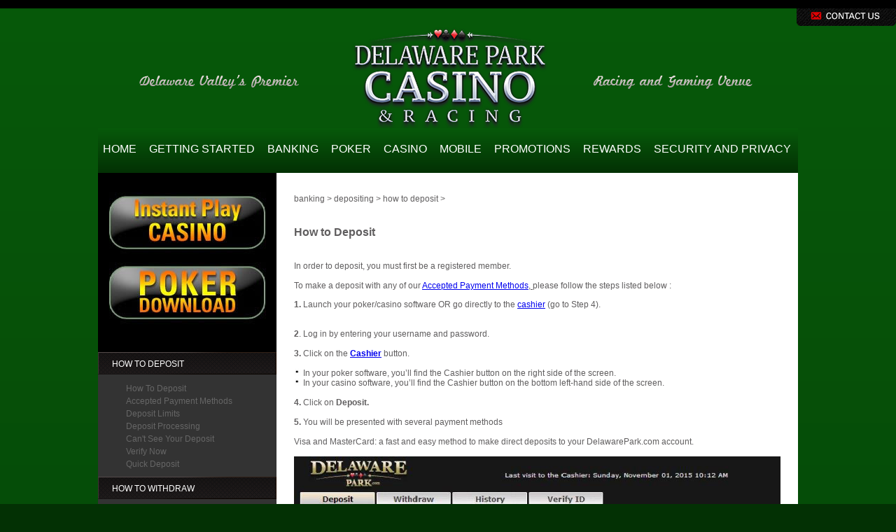

--- FILE ---
content_type: text/html; charset=UTF-8
request_url: https://www.delawarepark.com/igaming/banking/depositing/how-to-deposit.php
body_size: 2881
content:
<!DOCTYPE html>

<html>

<head>


<meta http-equiv="Content-Type" content="text/html; charset=UTF-8">

<title>Play Legal Online Poker in Delaware at Delaware Park - Download</title>
<meta name="viewport" content="width=device-width" />
<meta name="description" content="Download and play legal real money online poker and casino games.">

<link rel="stylesheet" type="text/css" href="/igaming/css/testinner.css" media="screen">



<script type="text/javascript" src="/igaming/js/jquery-1.9.0.min.js"></script>

<script type="text/javascript" src="/igaming/js/jquery.lib.js"></script>


<link rel="stylesheet" type="text/css" href="/igaming/dev-styles/global.css" media="screen">
<link rel="stylesheet" type="text/css" href="/igaming/css/rewrite.css" media="screen">
</head>

<META NAME="ROBOTS" CONTENT="NOINDEX, NOFOLLOW">

<body>
<script>
  (function(i,s,o,g,r,a,m){i['GoogleAnalyticsObject']=r;i[r]=i[r]||function(){
  (i[r].q=i[r].q||[]).push(arguments)},i[r].l=1*new Date();a=s.createElement(o),
  m=s.getElementsByTagName(o)[0];a.async=1;a.src=g;m.parentNode.insertBefore(a,m)
  })(window,document,'script','//www.google-analytics.com/analytics.js','ga');

  ga('create', 'UA-61490707-1', 'auto');
  ga('send', 'pageview');

</script>
<div class="hcontact">

<script type="text/javascript"> 

$(document).ready(function(){

$(".panel-btn-slide").click(function(){

         $("#panel").slideToggle("fast");

         $(this).toggleClass("panel-active"); return false;

});

});

</script>


<div id="panel"><div id="panelcontent"><img src="images/top-contact-preview.jpg" width="999" height="327"></div></div>

<a href="/igaming/contact/contact.php"><img src="images/contac-us-panel-button.png" width="142" height="27" align="right"></a></div>
</div>
<!-- /.hcontact -->

<div id="dptpl">


<div class="mainwrapper">

         <div class="siteheader">

                <div class="subcont">Delaware Valley's Premier</div>

                <div class="sitelogo"><h1><a href="/igaming">Casino Delaware Park</a></h1></div>

                <div class="subcont">Racing and gaming Venue</div>

                  <div class="topnavi">
 <ul id="navigation-top">
                                <li><a href="https://www.delawarepark.com/igaming/">home</a></li>
                                <li class="item02"><a href="https://www.delawarepark.com/igaming/getting-started/download.php">getting started</a></li>
                                <li class="item03"><a href="https://www.delawarepark.com/igaming/banking/depositing/how-to-deposit.php">banking</a></li>
                                <li class="item04"><a href="https://www.delawarepark.com/igaming/how-to-play/poker-introduction.php">poker</a></li>
                                <li class="item05"><a href="https://www.delawarepark.com/igaming/how-to-play/preview-games.php">casino</a></li>
                                <li class="item06"><a href="https://www.delawarepark.com/igaming/mobile_about.php">mobile</a></li>
                                <li class="item07"><a href="https://www.delawarepark.com/igaming/promotions/promotions.php">promotions</a></li>
                                <li class="item08"><a href="https://www.delawarepark.com/igaming/rewards/introduction.php">rewards</a></li>
                                <li class="item09"><a href="https://www.delawarepark.com/igaming/security-and-privacy/privacy-policy.php">security and privacy</a></li>
                        </ul>

  </div>
         </div><!-- /.siteheader -->

<div class="container">

  <div class="maincont">
  
  	<div class="naviwrap">
  	
    <p>
            <a href="https://casino.delawarepark.com " target="_blank">
            	<img src="/igaming/images/InstantPlayCASINO_button.jpg" width="255" height="120"></p>
    <p>
            <a href="https://funnel-de.igaming-services.com/downloadclient.htm?downloadbrand=delawareparkpoker">
            	<img src="/igaming/images/big_left_dl_btn_en.jpg" border="0" /></a><br>
      <br>
      				<p>

</p>
<p>&nbsp;</p>
<div class="naviwrap"></p>

  <ul>
<li class="item"> <a href="/igaming/banking/depositing/how-to-deposit.php">How To Deposit </a></li>
<div class="sub">
							<ul>
								<li><a href="/igaming/banking/depositing/how-to-deposit.php">How to Deposit  </a></li>
								<li><a href="/igaming/banking/depositing/accepted-payment-methods.php">Accepted Payment Methods </a></li>
								<li><a href="/igaming/banking/depositing/deposit-limits.php">Deposit Limits </a></li>
							<li><a href="/igaming/banking/depositing/deposit-processing-time-frames.php">Deposit Processing </a></li>
								<li><a href="/igaming/banking/depositing/cant-see-your-deposit.php">Can't See Your Deposit </a></li>
								<li><a href="/igaming/banking/depositing/verify-now.php">Verify Now</a></li>
								<li><a href="/igaming/banking/depositing/quick-deposit.php">Quick Deposit</a></li>
						    </ul>
	</div>
<li class="item"><a href="/igaming/banking/withdraw/how-to-withdraw.php">How To Withdraw </a></li>

<div class="sub">
<ul>
								<li><a href="/igaming/banking/withdraw/how-to-withdraw.php">How to Withdraw</a></li>
<li><a href="/igaming/banking/withdraw/withdraw-payment-time-frames.php">Withdrawal Payment Time Frames </a></li>
								<li><a href="/igaming/banking/withdraw/reversing-your-withdraw.php">Reversing Your Withdrawal </a></li>
								<li><a href="/igaming/banking/withdraw/withdraw-policy.php">Withdrawal Policy</a></li>
								<li><a href="/igaming/banking/withdraw/verify-now.php">Verify Now </a></li>
	</ul>
  </ul>
</div>      </p>
  </div>

    <div class="pagewrap">

    <div class="pagecont">

      
         <div id="div">

          <div>

            <div>

              <div id="div2">

                <div> <p>banking &gt; depositing &gt; how to deposit &gt;</p>

                  <br>

                </div>

              </div>

            </div>

            <div>

              <div>

              

              </div>

            </div>

          </div>

        </div>

        <h3>How to Deposit </h3>

        <br>

        <p> In order to deposit, you must first be a registered member.        

        <p> To make a deposit with  any of our <a href="http://www.delawarepark.com/igaming/banking/depositing/accepted-payment-methods.php">Accepted Payment Methods</a><u>, </u>please follow  the  steps listed  below :        

        <p> <strong>1. </strong> Launch your       poker/casino software OR go directly to the <a href=" https://cashier-nj.secured-igaming-services.com/logon.aspx?brandid=70">cashier</a> (go to Step 4).</p>

        <div>

          <div> </div>

          <p><br>

            <strong>2</strong>.  Log in by entering your username and password.<br>

            <br>

            <strong>3.</strong> Click on the <strong><a href="https://cashier-nj.secured-igaming-services.com/logon.aspx?brandid=70">Cashier</a></strong> button.</p>

          <p><img src="images/bullet.jpg" width="10" height="10"> In your poker software, you&rsquo;ll  find the Cashier button on the right side of the screen.<br>

<img src="images/bullet.jpg" width="10" height="10"> In your casino software, you&rsquo;ll find the Cashier  button on the bottom left-hand side of the screen. <br>

            <br>

            <strong>4.</strong> Click on <strong>Deposit.</strong><br>

            <br>

            <strong>5.</strong> You will be presented with several payment methods</p>

          <p>Visa and  MasterCard: a fast and easy method  to make direct deposits to your DelawarePark.com  account. </p>

          <p><img src="images/DP-Visa.jpg" width="789" height="546"></p>

          <p><br>

            <br>

            Bank  Transfer (ACH): a secure, convenient online bank transfer method. </p>

          <p><img src="images/DP-ACH.jpg" width="789" height="546"></p>
          <p>PayPal: a  trusted payment processing solution that offers 24/7 fraud detection.</p>
          <p><img src="images/DP _CASHIER.jpg" width="600" height="334"></p>
          <p><br>
          </p>

          <div>
            
            
            
            <p>  <strong>6. </strong>Click on       your preferred payment method and follow the  on-screen       instructions (or click <strong>Learn How</strong> or <strong>Learn More</strong> for       step-by-step instructions on depositing by this payment method).<br>

  <br>

      </div>
</div>

        <p><strong>Note:</strong> Regarding  credit card deposits,  additional  costs and/or fees may be assessed by your card issuer,  pursuant to your cardholder agreement.</p>

        <p>DelawarePark.com  utilizes the  most advanced security and encryption technologies available  to  ensure that your transaction and all of your financial information are  completely secure.        </p>

        <h3><br>

          <a href="/igaming/banking/depositing/how-to-deposit.php">

            back to top</a> <br>

          <br>

          <br>

          <a href="/igaming/contact/contact.php">contact  us</a>

          <br>

          <br>

          <br>

      </h3>

    </div>

</div>



  <!-- /.maincont -->



</div>

--- FILE ---
content_type: text/css
request_url: https://www.delawarepark.com/igaming/css/testinner.css
body_size: 2483
content:
/* =Reset
-------------------------------------------------------------- */
html, body, div, span, applet, object, iframe, h1, h2, h3, h4, h5, h6, p, blockquote, pre, a, abbr, acronym, address, big, cite, code, del, dfn, em, img, ins, kbd, q, s, samp, small, strike, strong, sub, sup, tt, var, b, u, i, center, dl, dt, dd, ol, ul, li, fieldset, form, label, legend, table, caption, tbody, tfoot, thead, tr, th, td, article, aside, canvas, details, embed, figure, figcaption, footer, header, hgroup, menu, nav, output, ruby, section, summary, time, mark, audio, video {
	margin: 0;
	padding: 0;
	border: 0;
	font-size: 100%;
	vertical-align: baseline;
}
body {
	line-height: 1;
}
ol,
ul {
	list-style: none;
}
blockquote,
q {
	quotes: none;
}
blockquote:before,
blockquote:after,
q:before,
q:after {
	content: '';
	content: none;
}
table {
	border-collapse: collapse;
	}

table, th, td {
    border: 1px solid black;
};
	 
}
caption,
th,
td {
	font-weight: normal;
	text-align: left;
}
h1,
h2,
h3,
h4,
h5,
h6 {
	clear: both;
}
html {
	overflow-y: inherit;
	font-size: 100%;
	-webkit-text-size-adjust: 100%;
	-ms-text-size-adjust: 100%;
}
a:focus {
	outline: thin dotted;
}
article,
aside,
details,
figcaption,
figure,
footer,
header,
hgroup,
nav,
section {
	display: block;
}
audio,
canvas,
video {
	display: inline-block;
}
audio:not([controls]) {
	display: none;
}
del {
	color: #333;
}
ins {
	background: #fff9c0;
	text-decoration: none;
}
hr {
	background-color: #ccc;
	border: 0;
	height: 1px;
	margin: 24px;
	margin-bottom: 1.714285714rem;
}
sub,
sup {
	font-size: 75%;
	line-height: 0;
	position: relative;
	vertical-align: baseline;
}
sup {
	top: -0.5em;
}
sub {
	bottom: -0.25em;
}
small {
	font-size: smaller;
}
img {
  max-width: 100%;
  height: auto;
  border: 0;
  -ms-interpolation-mode: bicubic;
}

/* =Styles
-------------------------------------------------------------- */

body {
	width: 100%;
	height: 100%;
	background: url(../images/delaware-inbg-2560x1440.jpg) center top #3e2c15 no-repeat;
	margin: 0;
	padding: 0;
}
.hcontact {
	display: block;
	width: 100%;
	margin: 0;
	position: relative;
	min-height: 6px;
	z-index: 10 !important;
	clear: both;
	font-family: Arial, Helvetica, sans-serif;
	font-size: 12px;
	color: #FFF;
	background-position: -10px;
	border-top-width: 12px;
	border-top-style: solid;
	border-top-color: #000;
}

/* Sliding Panel */
#panel {
	min-height: 27px;
	display: none;
	background-color: #000;
	background-image: url(../images/top-panel-bg.jpg);
	background-repeat: repeat;
}
#panelcontent {
	width: 1000px;
	margin-right: auto;
	margin-left: auto;
}
.panel-slide {
	min-height: 27px;
	padding: 0;
	text-decoration: none;
	background-image: url(../images/contac-us-panel-button.png);
	background-repeat: no-repeat;
	background-position: 858px top;
	width: 1000px;
	margin-top: 0;
	margin-right: auto;
	margin-bottom: 0;
	margin-left: auto;
}
.panel-btn-slide {
	text-align: center;
	width: 142px;
	height: 27px;
	display: block;
	color: #fff;
	text-decoration: none;
	background-image: url(../images/white-arrow.gif);
	background-repeat: no-repeat;
	background-position: right -50px;
	float: right;
}
.panel-active {
	background-position: right 12px;
}
/* @ Sliding Panel end */

#dptpl {
	display: block;
	float: left;
	width: 100%;
	height: auto;
	font: normal 100% Arial, Helvetica, sans-serif;
	color: #605e5f;
	z-index: 0;
}
.mainwrapper {
	display: block;
	max-width: 62.5em;
	margin: 0 auto;
	padding: 0;
	overflow: hidden;
}
.siteheader {
	display: block;
	float: left;
	clear: both;
	background: url(../images/delaware-header.png) no-repeat;
	width: 62.5em;
	height: auto;
	margin: 0;
}
.siteheader .subcont { display: none; }
.siteheader .sitelogo h1 a {
	display: block;
	background: url(../images/delaware-park.png) top center no-repeat;
	width: 19.688em;
	height: 9em;
	margin: 0 auto;
	text-indent: -500em;
	overflow: hidden;
}
.siteheader .topnavi {
	float: left;
	width: 100%;
	height: 3.750em;
	margin: 0;
	position: relative;
}
.siteheader .topnavi ul#navigation {
	margin: 0;
	padding: 0;
	list-style: none;
	float: left;
}
.siteheader .topnavi ul#navigation li {
	display: inline-block;
	margin: 0;
	padding: 0;
	overflow: hidden;  
	float: left;
	height: 3.750em;
}
.siteheader .topnavi ul#navigation li a,
.siteheader .topnavi ul#navigation li span {
	float: left;
	clear: both;
	background: url(../images/delaware-menu-int.jpg) no-repeat;
	height: 3.750em;
	margin: 0;
	text-indent: -500em;
	overflow: hidden;
}

/*
.siteheader .topnavi ul#navigation li.item01 a { background-position:0 -3.750em; width:79px; }
.siteheader .topnavi ul#navigation li.item02 a { background-position:-75px -3.750em; width:145px; }
.siteheader .topnavi ul#navigation li.item03 a { background-position:-220px -3.750em; width:95px; }
.siteheader .topnavi ul#navigation li.item04 a { background-position:-315px -3.750em; width:79px; }
.siteheader .topnavi ul#navigation li.item05 a { background-position:-399px -3.750em; width:82px; }
.siteheader .topnavi ul#navigation li.item06 a { background-position:-486px -3.750em; width:110px; }
.siteheader .topnavi ul#navigation li.item07 a { background-position:-591px -3.750em; width:120px; }
.siteheader .topnavi ul#navigation li.item08 a { background-position:-711px -3.750em; width:92px; }
.siteheader .topnavi ul#navigation li.item09 a { background-position:-803px -3.750em; width:197px; }

.siteheader .topnavi ul#navigation li.item01 span { background-position:0 0; width:79px; }
.siteheader .topnavi ul#navigation li.item02 span { background-position:-75px 0; width:145px; }
.siteheader .topnavi ul#navigation li.item03 span { background-position:-220px 0; width:95px; }
.siteheader .topnavi ul#navigation li.item04 span { background-position:-315px 0; width:79px; }
.siteheader .topnavi ul#navigation li.item05 span { background-position:-399px 0; width:82px; }
.siteheader .topnavi ul#navigation li.item06 span { background-position:-486px 0; width:110px; }
.siteheader .topnavi ul#navigation li.item07 span { background-position:-591px 0; width:120px; }
.siteheader .topnavi ul#navigation li.item08 span { background-position:-711px 0; width:92px; }
.siteheader .topnavi ul#navigation li.item09 span { background-position:-803px 0; width:197px; }
*/
.siteheader .topnavi ul#navigation li.item01 a { background-position:0 -3.750em; width:73px; }
.siteheader .topnavi ul#navigation li.item02 a { background-position:-73px -3.750em; width:149px; }
.siteheader .topnavi ul#navigation li.item03 a { background-position:-222px -3.750em; width:91px; }
.siteheader .topnavi ul#navigation li.item04 a { background-position:-313px -3.750em; width:77px; }
.siteheader .topnavi ul#navigation li.item05 a { background-position:-390px -3.750em; width:86px; }
.siteheader .topnavi ul#navigation li.item06 a { background-position:-476px -3.750em; width:113px; }
.siteheader .topnavi ul#navigation li.item07 a { background-position:-589px -3.750em; width:118px; }
.siteheader .topnavi ul#navigation li.item08 a { background-position:-707px -3.750em; width:96px; }
.siteheader .topnavi ul#navigation li.item09 a { background-position:-803px -3.750em; width:197px; }

.siteheader .topnavi ul#navigation li.item01 span { background-position:0 0; width:73px; }
.siteheader .topnavi ul#navigation li.item02 span { background-position:-73px 0; width:149px; }
.siteheader .topnavi ul#navigation li.item03 span { background-position:-222px 0; width:91px; }
.siteheader .topnavi ul#navigation li.item04 span { background-position:-313px 0; width:77px; }
.siteheader .topnavi ul#navigation li.item05 span { background-position:-390px 0; width:86px; }
.siteheader .topnavi ul#navigation li.item06 span { background-position:-476px 0; width:113px; }
.siteheader .topnavi ul#navigation li.item07 span { background-position:-589px 0; width:118px; }
.siteheader .topnavi ul#navigation li.item08 span { background-position:-707px 0; width:96px; }
.siteheader .topnavi ul#navigation li.item09 span { background-position:-803px 0; width:197px; }

.decor {
	display: block;
	float: left;
	clear: both;
	width: 100%;
	height: 2.813em;
	margin: 0;
}
.decor#top { background:url(../images/menu-shape.png) no-repeat; height:2.813em; }
.decor#topfoot { background:url(../images/footer-topline.png) no-repeat; height:3.563em; }
.sep {
	display: block;
	float: left;
	clear: both;
	background: url(../images/line.png) no-repeat;
	width: 100%;
	height: 2px;
}
.container {
	display: block;
	float: left;
	clear: left;
	width: 100%;
	height: auto;
	margin: 0;
}
.maincont {
	display: block;
	float: left;
	clear: both;
	background-color: #000;
	width: 100%;
	height: 100%;
	margin-bottom: 2%;
	z-index: 0;
}
.naviwrap {
	display: block;
	float: left;
	width: 25.5%;
	height: 100%;
	margin: 0;
}
.naviwrap ul {
	display: block;
	float: left;
	margin: 0;
	padding: 0;
}
.naviwrap ul li.item {
	display: block;
	float: left;
	clear: left;
	background: url(../images/delaware-inleftnavi-255x64.png) bottom no-repeat;
	width: 255px;
	height: 32px;
}
.naviwrap ul li.item:hover {
	background-position: top;
}
.naviwrap ul li.item a {
	display: block;
	width: 215px;
	height: 22px;
	margin: 0;
	padding: 10px 0 0 20px;
	font-size: 12px;
	text-transform: uppercase;
	text-decoration: none;
	color: #fff;
}
.naviwrap ul div.sub {
	display: block;
	float: left;
	clear: both; 
	overflow: hidden;
	background-color: #333;
	padding: 10px 0;
}
.naviwrap ul div.sub ul {
	display: block;
	margin: 0;
	padding: 0;
}
.naviwrap ul div.sub ul li {
	background-image: none;
	width: 255px;
	line-height: 18px;
	height: 18px;
}
.naviwrap ul div.sub ul li a {
	text-transform: capitalize;
	text-decoration: none;
	color: #666;
	margin-left: 20px;
	font-size: 12px;
	padding-left: 20px;
}
.naviwrap ul div.sub ul li a:hover {
	color: #fff;
}
.pagewrap {
	display: block;
	float: left;
	width: 74.5%;
	height: 100%;
	background-color: #fff;
	margin: 0;
	z-index: 10;
}
.pagecont {
	padding: 20px 25px;
}
.pagecont h2 {
	color: #000;
	font-size: 1.250em;
}
.pagecont p {
	font-size: 0.750em;
	margin: 2% 0;
}
.sitefooter {
	display: block;
	float: left;
	clear: both;
	width: 100%;
	height: auto;
	margin: 2% 0;
}
.footnavwrap {
	float: left;
	width: 100%;
	height: 1.563em;
	margin: 2.8% 0 5%;
	font-size: 81.6%;
	margin-bottom: 2%;
}
.footnavwrap ul#navi {
	list-style: none;
	margin: 0;
	padding: 0;
}
.footnavwrap ul#navi li {
	display: inline-block;
	overflow: hidden;  
	height: 1.563em;
}

.footnavwrap ul#navi li a {
	color: #fff;
	text-transform: capitalize;
	text-decoration: none;
	text-align: center;
	margin: 0;
	padding: 0.231em 1.250em;
}
.footnavwrap ul#navi li a:hover { color:#f2e37b; }

.footsubnav {
	display: block;
	float: inherit;
	width: 43%;
	height: auto;
	margin-left: 280px;
}
.footsubnav .submenu {
	display: block;
	float: left;
	height: auto;
	margin: 5% 3.5%;
	font-size: 75%;
}
.footsubnav .submenu p {
	text-transform:uppercase;
	color: #fff;
}
.footsubnav .submenu ul {
	list-style: none;
	margin: 0;
	padding: 0;
}
.footsubnav .submenu ul li {
	height: 1.5em;
	line-height:  1.5em;
}
.footsubnav .submenu a {
	float: left;
	clear: left;
	color: #7f706d;
	text-decoration: none;
	text-transform: capitalize;
	margin: 0;
}
.footsubnav .submenu a:hover { color:#fff; }


--- FILE ---
content_type: text/css
request_url: https://www.delawarepark.com/igaming/dev-styles/global.css
body_size: 390
content:
@media only screen and (max-width: 1023px) {
  .sitefooter {
    float: inherit;
    height: inherit;
    margin: 10px auto;
    padding: 10px 0;
  }
  #topfoot.decor {
    background: none !important;
  }
}
@media only screen and (max-width: 767px) {
  .naviwrap,
  .hcontact img { display: none; }
  .pagewrap { width: 100%; }
  .siteheader {
    background: none;
    clear: both;
    display: block;
    float: left;
    height: 136px;
    margin: 0;
    width: 100%;
  }
}
@media only screen and (min-width: 768px) and (max-width: 981px) {
  .siteheader {
    background: url("../images/delaware-header.png") no-repeat scroll center top / contain  rgba(0, 0, 0, 0);
    clear: both;
    display: block;
    float: left;
    height: auto;
    margin: 0;
    width: 100%;
  }
}
@media only screen and (max-width: 359px) {
  table {
    width: 100% !important;
  }
}
.slicknav_open ul li { background-color: #444; }


--- FILE ---
content_type: text/css
request_url: https://www.delawarepark.com/igaming/css/rewrite.css
body_size: 408
content:
body {
  background-image: linear-gradient(180deg, #07590a 0%,#033104 100%);
  background-color: #033104;
}
.siteheader .sitelogo h1 a {}
.siteheader .topnavi ul#navigation-top {
  background-image: linear-gradient(180deg, #07590a 0%,#033104 100%);
  margin: 0 auto;
  padding: 0;
  list-style: none;
}
.siteheader .topnavi ul#navigation-top li {
  display: inline-block;
  padding: 0;
  text-align: center;
}
.siteheader .topnavi ul#navigation-top li a {
  text-decoration: none;
  text-indent: inherit;
  text-align: center;
  text-transform: uppercase;
  color: #fff;
  vertical-align: middle;
  height: 3.750em;
  display: table-cell;
  padding: 0 7px;
  transition: 0.3s;
}
.siteheader .topnavi ul#navigation-top li a:hover {color: #35BC3F;}
.siteheader .topnavi ul#navigation-top li:last-child a {padding-right: 0;}
.decor#topfoot {background-image: none;}
@media screen and (max-width: 981px) {
  ul#navigation-top {display: none;}
}

--- FILE ---
content_type: application/javascript
request_url: https://www.delawarepark.com/igaming/js/jquery.lib.js
body_size: 257
content:
// JavaScript Document

$(document).ready(function() {

	$("#navigation li").prepend("<span></span>"); 

	$("#navigation li").each(function() { 
		var linkText = $(this).find("a").html(); 
		$(this).find("span").show().html(linkText); 
	}); 

	//hover over
	$("#navigation li").hover(function() {	
		$(this).find("span").stop().animate({
			marginTop:"-3.750em"
		}, 250);
	} , function() { //callback function
		$(this).find("span").stop().animate({
			marginTop:"0"
		}, 250);
	});

});

--- FILE ---
content_type: text/plain
request_url: https://www.google-analytics.com/j/collect?v=1&_v=j102&a=1697573804&t=pageview&_s=1&dl=https%3A%2F%2Fwww.delawarepark.com%2Figaming%2Fbanking%2Fdepositing%2Fhow-to-deposit.php&ul=en-us%40posix&dt=Play%20Legal%20Online%20Poker%20in%20Delaware%20at%20Delaware%20Park%20-%20Download&sr=1280x720&vp=1280x720&_u=IEBAAEABAAAAACAAI~&jid=284940039&gjid=507757271&cid=1308474105.1769072691&tid=UA-61490707-1&_gid=2125092656.1769072691&_r=1&_slc=1&z=188680676
body_size: -451
content:
2,cG-NX0WY2ZWRE